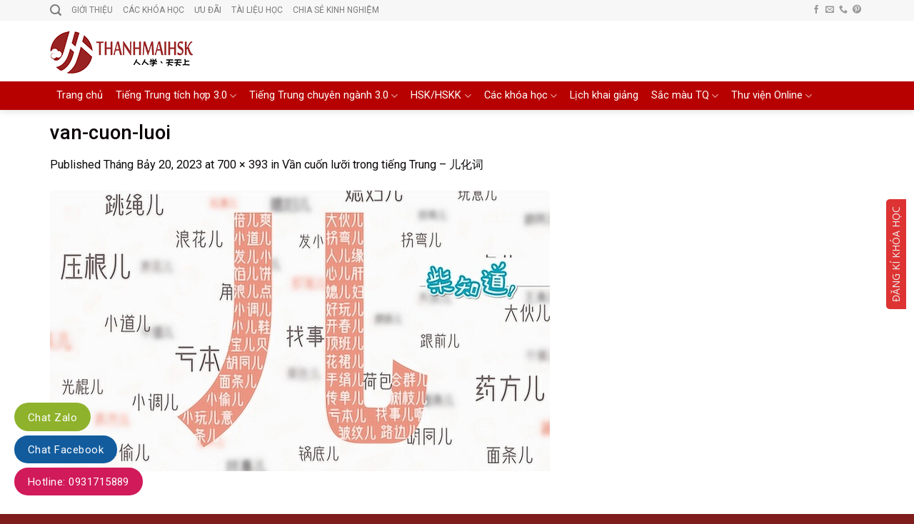

--- FILE ---
content_type: text/html; charset=UTF-8
request_url: https://tuhoctiengtrung.vn/van-cuon-luoi-trong-tieng-trung-%E5%84%BF%E5%8C%96%E8%AF%8D/van-cuon-luoi/
body_size: 18355
content:
<!DOCTYPE html>
<!--[if IE 9 ]> <html lang="vi" class="ie9 loading-site no-js"> <![endif]-->
<!--[if IE 8 ]> <html lang="vi" class="ie8 loading-site no-js"> <![endif]-->
<!--[if (gte IE 9)|!(IE)]><!--><html lang="vi" class="loading-site no-js"> <!--<![endif]-->
<head>
	<meta charset="UTF-8" />
	<link rel="profile" href="http://gmpg.org/xfn/11" />
	<link rel="pingback" href="https://tuhoctiengtrung.vn/xmlrpc.php" />

	<script>(function(html){html.className = html.className.replace(/\bno-js\b/,'js')})(document.documentElement);</script>
<meta name="viewport" content="width=device-width, initial-scale=1, maximum-scale=1" />
	<!-- This site is optimized with the Yoast SEO plugin v14.7 - https://yoast.com/wordpress/plugins/seo/ -->
	<title>van-cuon-luoi - Tự học tiếng Trung Quốc tại nhà với THANHMAIHSK</title>
	<meta name="robots" content="index, follow" />
	<meta name="googlebot" content="index, follow, max-snippet:-1, max-image-preview:large, max-video-preview:-1" />
	<meta name="bingbot" content="index, follow, max-snippet:-1, max-image-preview:large, max-video-preview:-1" />
	<link rel="canonical" href="https://tuhoctiengtrung.vn/wp-content/uploads/2023/07/van-cuon-luoi.jpg" />
	<meta property="og:locale" content="vi_VN" />
	<meta property="og:type" content="article" />
	<meta property="og:title" content="van-cuon-luoi - Tự học tiếng Trung Quốc tại nhà với THANHMAIHSK" />
	<meta property="og:url" content="https://tuhoctiengtrung.vn/wp-content/uploads/2023/07/van-cuon-luoi.jpg" />
	<meta property="og:site_name" content="Tự học tiếng Trung Quốc tại nhà với THANHMAIHSK" />
	<meta property="article:publisher" content="https://www.facebook.com/tiengtrungthanhmaihsk" />
	<meta property="og:image" content="https://tuhoctiengtrung.vn/wp-content/uploads/2023/07/van-cuon-luoi.jpg" />
	<meta property="og:image:width" content="700" />
	<meta property="og:image:height" content="393" />
	<script type="application/ld+json" class="yoast-schema-graph">{"@context":"https://schema.org","@graph":[{"@type":"WebSite","@id":"https://tuhoctiengtrung.vn/#website","url":"https://tuhoctiengtrung.vn/","name":"T\u1ef1 h\u1ecdc ti\u1ebfng Trung Qu\u1ed1c t\u1ea1i nh\u00e0 v\u1edbi THANHMAIHSK","description":"Chia se\u0309 t\u00e2\u0301t t\u00e2\u0323t kinh nghi\u00ea\u0323m ho\u0323c ti\u00ea\u0301ng Trung Qu\u00f4\u0301c t\u01b0\u0300 c\u01a1 ba\u0309n \u0111\u00ea\u0301n n\u00e2ng cao","potentialAction":[{"@type":"SearchAction","target":"https://tuhoctiengtrung.vn/?s={search_term_string}","query-input":"required name=search_term_string"}],"inLanguage":"vi"},{"@type":"WebPage","@id":"https://tuhoctiengtrung.vn/wp-content/uploads/2023/07/van-cuon-luoi.jpg#webpage","url":"https://tuhoctiengtrung.vn/wp-content/uploads/2023/07/van-cuon-luoi.jpg","name":"van-cuon-luoi - T\u1ef1 h\u1ecdc ti\u1ebfng Trung Qu\u1ed1c t\u1ea1i nh\u00e0 v\u1edbi THANHMAIHSK","isPartOf":{"@id":"https://tuhoctiengtrung.vn/#website"},"datePublished":"2023-07-20T03:33:17+00:00","dateModified":"2023-07-20T03:33:17+00:00","breadcrumb":{"@id":"https://tuhoctiengtrung.vn/wp-content/uploads/2023/07/van-cuon-luoi.jpg#breadcrumb"},"inLanguage":"vi","potentialAction":[{"@type":"ReadAction","target":["https://tuhoctiengtrung.vn/wp-content/uploads/2023/07/van-cuon-luoi.jpg"]}]},{"@type":"BreadcrumbList","@id":"https://tuhoctiengtrung.vn/wp-content/uploads/2023/07/van-cuon-luoi.jpg#breadcrumb","itemListElement":[{"@type":"ListItem","position":1,"item":{"@type":"WebPage","@id":"https://tuhoctiengtrung.vn/","url":"https://tuhoctiengtrung.vn/","name":"Trang chu\u0309"}},{"@type":"ListItem","position":2,"item":{"@type":"WebPage","@id":"https://tuhoctiengtrung.vn/van-cuon-luoi-trong-tieng-trung-%e5%84%bf%e5%8c%96%e8%af%8d/","url":"https://tuhoctiengtrung.vn/van-cuon-luoi-trong-tieng-trung-%e5%84%bf%e5%8c%96%e8%af%8d/","name":"V\u1ea7n cu\u1ed1n l\u01b0\u1ee1i trong ti\u1ebfng Trung &#8211; \u513f\u5316\u8bcd"}},{"@type":"ListItem","position":3,"item":{"@type":"WebPage","@id":"https://tuhoctiengtrung.vn/wp-content/uploads/2023/07/van-cuon-luoi.jpg","url":"https://tuhoctiengtrung.vn/wp-content/uploads/2023/07/van-cuon-luoi.jpg","name":"van-cuon-luoi"}}]}]}</script>
	<!-- / Yoast SEO plugin. -->


<link rel='dns-prefetch' href='//fonts.googleapis.com' />
<link rel='dns-prefetch' href='//s.w.org' />
<link rel='preconnect' href='https://fonts.gstatic.com' crossorigin />
<link rel="alternate" type="application/rss+xml" title="Dòng thông tin Tự học tiếng Trung Quốc tại nhà với THANHMAIHSK &raquo;" href="https://tuhoctiengtrung.vn/feed/" />
<link rel="alternate" type="application/rss+xml" title="Dòng phản hồi Tự học tiếng Trung Quốc tại nhà với THANHMAIHSK &raquo;" href="https://tuhoctiengtrung.vn/comments/feed/" />
		<script type="text/javascript">
			window._wpemojiSettings = {"baseUrl":"https:\/\/s.w.org\/images\/core\/emoji\/12.0.0-1\/72x72\/","ext":".png","svgUrl":"https:\/\/s.w.org\/images\/core\/emoji\/12.0.0-1\/svg\/","svgExt":".svg","source":{"concatemoji":"https:\/\/tuhoctiengtrung.vn\/wp-includes\/js\/wp-emoji-release.min.js?ver=5.4.18"}};
			/*! This file is auto-generated */
			!function(e,a,t){var n,r,o,i=a.createElement("canvas"),p=i.getContext&&i.getContext("2d");function s(e,t){var a=String.fromCharCode;p.clearRect(0,0,i.width,i.height),p.fillText(a.apply(this,e),0,0);e=i.toDataURL();return p.clearRect(0,0,i.width,i.height),p.fillText(a.apply(this,t),0,0),e===i.toDataURL()}function c(e){var t=a.createElement("script");t.src=e,t.defer=t.type="text/javascript",a.getElementsByTagName("head")[0].appendChild(t)}for(o=Array("flag","emoji"),t.supports={everything:!0,everythingExceptFlag:!0},r=0;r<o.length;r++)t.supports[o[r]]=function(e){if(!p||!p.fillText)return!1;switch(p.textBaseline="top",p.font="600 32px Arial",e){case"flag":return s([127987,65039,8205,9895,65039],[127987,65039,8203,9895,65039])?!1:!s([55356,56826,55356,56819],[55356,56826,8203,55356,56819])&&!s([55356,57332,56128,56423,56128,56418,56128,56421,56128,56430,56128,56423,56128,56447],[55356,57332,8203,56128,56423,8203,56128,56418,8203,56128,56421,8203,56128,56430,8203,56128,56423,8203,56128,56447]);case"emoji":return!s([55357,56424,55356,57342,8205,55358,56605,8205,55357,56424,55356,57340],[55357,56424,55356,57342,8203,55358,56605,8203,55357,56424,55356,57340])}return!1}(o[r]),t.supports.everything=t.supports.everything&&t.supports[o[r]],"flag"!==o[r]&&(t.supports.everythingExceptFlag=t.supports.everythingExceptFlag&&t.supports[o[r]]);t.supports.everythingExceptFlag=t.supports.everythingExceptFlag&&!t.supports.flag,t.DOMReady=!1,t.readyCallback=function(){t.DOMReady=!0},t.supports.everything||(n=function(){t.readyCallback()},a.addEventListener?(a.addEventListener("DOMContentLoaded",n,!1),e.addEventListener("load",n,!1)):(e.attachEvent("onload",n),a.attachEvent("onreadystatechange",function(){"complete"===a.readyState&&t.readyCallback()})),(n=t.source||{}).concatemoji?c(n.concatemoji):n.wpemoji&&n.twemoji&&(c(n.twemoji),c(n.wpemoji)))}(window,document,window._wpemojiSettings);
		</script>
		<style type="text/css">
img.wp-smiley,
img.emoji {
	display: inline !important;
	border: none !important;
	box-shadow: none !important;
	height: 1em !important;
	width: 1em !important;
	margin: 0 .07em !important;
	vertical-align: -0.1em !important;
	background: none !important;
	padding: 0 !important;
}
</style>
	<link rel='stylesheet' id='wp-block-library-css'  href='https://tuhoctiengtrung.vn/wp-includes/css/dist/block-library/style.min.css?ver=5.4.18' type='text/css' media='all' />
<link rel='stylesheet' id='kk-star-ratings-css'  href='https://tuhoctiengtrung.vn/wp-content/plugins/kk-star-ratings/src/core/public/css/kk-star-ratings.min.css?ver=5.4.10.3' type='text/css' media='all' />
<link rel='stylesheet' id='contact-form-7-css'  href='https://tuhoctiengtrung.vn/wp-content/plugins/contact-form-7/includes/css/styles.css?ver=5.3.2' type='text/css' media='all' />
<link rel='stylesheet' id='font-awesome-four-css'  href='https://tuhoctiengtrung.vn/wp-content/plugins/font-awesome-4-menus/css/font-awesome.min.css?ver=4.7.0' type='text/css' media='all' />
<link rel='stylesheet' id='related-posts-by-taxonomy-css'  href='https://tuhoctiengtrung.vn/wp-content/plugins/related-posts-by-taxonomy/includes/assets/css/styles.css?ver=5.4.18' type='text/css' media='all' />
<link rel='stylesheet' id='redux-extendify-styles-css'  href='https://tuhoctiengtrung.vn/wp-content/plugins/slick-popup/libs/admin/redux-framework/redux-core/assets/css/extendify-utilities.css?ver=4.4.5' type='text/css' media='all' />
<link rel='stylesheet' id='wpProQuiz_front_style-css'  href='https://tuhoctiengtrung.vn/wp-content/plugins/wp-pro-quiz1/css/wpProQuiz_front.min.css?ver=0.37' type='text/css' media='all' />
<link rel='stylesheet' id='flatsome-icons-css'  href='https://tuhoctiengtrung.vn/wp-content/themes/flatsome/assets/css/fl-icons.css?ver=3.12' type='text/css' media='all' />
<link rel='stylesheet' id='splite-animate-css'  href='https://tuhoctiengtrung.vn/wp-content/plugins/slick-popup/libs/css/animate.css?ver=5.4.18' type='text/css' media='all' />
<link rel='stylesheet' id='splite-css-css'  href='https://tuhoctiengtrung.vn/wp-content/plugins/slick-popup/libs/css/styles.css?ver=5.4.18' type='text/css' media='all' />
<link rel='stylesheet' id='flatsome-main-css'  href='https://tuhoctiengtrung.vn/wp-content/themes/flatsome/assets/css/flatsome.css?ver=3.13.1' type='text/css' media='all' />
<link rel='stylesheet' id='flatsome-style-css'  href='https://tuhoctiengtrung.vn/wp-content/themes/tin-tuc/style.css?ver=3.0' type='text/css' media='all' />
<link rel="preload" as="style" href="https://fonts.googleapis.com/css?family=Open%20Sans:400%7CNoto%20Sans&#038;subset=vietnamese&#038;display=swap&#038;ver=1754993110" /><link rel="stylesheet" href="https://fonts.googleapis.com/css?family=Open%20Sans:400%7CNoto%20Sans&#038;subset=vietnamese&#038;display=swap&#038;ver=1754993110" media="print" onload="this.media='all'"><noscript><link rel="stylesheet" href="https://fonts.googleapis.com/css?family=Open%20Sans:400%7CNoto%20Sans&#038;subset=vietnamese&#038;display=swap&#038;ver=1754993110" /></noscript><link rel='stylesheet' id='flatsome-googlefonts-css'  href='//fonts.googleapis.com/css?family=Roboto%3Aregular%2C500%2Cregular%2Cregular%7CDancing+Script%3Aregular%2C400&#038;display=swap&#038;ver=3.9' type='text/css' media='all' />
<script type='text/javascript' src='https://tuhoctiengtrung.vn/wp-includes/js/jquery/jquery.js?ver=1.12.4-wp'></script>
<script type='text/javascript' src='https://tuhoctiengtrung.vn/wp-includes/js/jquery/jquery-migrate.min.js?ver=1.4.1'></script>
<script type='text/javascript' src='https://tuhoctiengtrung.vn/wp-content/plugins/slick-popup/libs/js/jquery.nicescroll.min.js?ver=5.4.18'></script>
<script type='text/javascript' src='https://tuhoctiengtrung.vn/wp-content/plugins/slick-popup/libs/js/custom.js?ver=5.4.18'></script>
<link rel='https://api.w.org/' href='https://tuhoctiengtrung.vn/wp-json/' />
<link rel="EditURI" type="application/rsd+xml" title="RSD" href="https://tuhoctiengtrung.vn/xmlrpc.php?rsd" />
<link rel="wlwmanifest" type="application/wlwmanifest+xml" href="https://tuhoctiengtrung.vn/wp-includes/wlwmanifest.xml" /> 
<meta name="generator" content="WordPress 5.4.18" />
<link rel='shortlink' href='https://tuhoctiengtrung.vn/?p=23488' />
<link rel="alternate" type="application/json+oembed" href="https://tuhoctiengtrung.vn/wp-json/oembed/1.0/embed?url=https%3A%2F%2Ftuhoctiengtrung.vn%2Fvan-cuon-luoi-trong-tieng-trung-%25e5%2584%25bf%25e5%258c%2596%25e8%25af%258d%2Fvan-cuon-luoi%2F%23main" />
<link rel="alternate" type="text/xml+oembed" href="https://tuhoctiengtrung.vn/wp-json/oembed/1.0/embed?url=https%3A%2F%2Ftuhoctiengtrung.vn%2Fvan-cuon-luoi-trong-tieng-trung-%25e5%2584%25bf%25e5%258c%2596%25e8%25af%258d%2Fvan-cuon-luoi%2F%23main&#038;format=xml" />
<meta name="generator" content="Redux 4.4.5" /><style>.bg{opacity: 0; transition: opacity 1s; -webkit-transition: opacity 1s;} .bg-loaded{opacity: 1;}</style><!--[if IE]><link rel="stylesheet" type="text/css" href="https://tuhoctiengtrung.vn/wp-content/themes/flatsome/assets/css/ie-fallback.css"><script src="//cdnjs.cloudflare.com/ajax/libs/html5shiv/3.6.1/html5shiv.js"></script><script>var head = document.getElementsByTagName('head')[0],style = document.createElement('style');style.type = 'text/css';style.styleSheet.cssText = ':before,:after{content:none !important';head.appendChild(style);setTimeout(function(){head.removeChild(style);}, 0);</script><script src="https://tuhoctiengtrung.vn/wp-content/themes/flatsome/assets/libs/ie-flexibility.js"></script><![endif]--><!-- Google tag (gtag.js) U2U -->
<script async src="https://www.googletagmanager.com/gtag/js?id=G-VFTQ2QDS4J"></script>
<script>
  window.dataLayer = window.dataLayer || [];
  function gtag(){dataLayer.push(arguments);}
  gtag('js', new Date());
  gtag('config', 'G-B5SPQCVQK9');
  gtag('config', 'G-VFTQ2QDS4J');
</script>
<!-- Google tag (gtag.js) - mail digital -->
<script async src="https://www.googletagmanager.com/gtag/js?id=G-7TYE9WWHYZ"></script>
<script>
  window.dataLayer = window.dataLayer || [];
  function gtag(){dataLayer.push(arguments);}
  gtag('js', new Date());

  gtag('config', 'G-7TYE9WWHYZ');
</script><link rel="icon" href="https://tuhoctiengtrung.vn/wp-content/uploads/2014/10/cropped-logo_tu_hoc_tieng_trung-32x32.png" sizes="32x32" />
<link rel="icon" href="https://tuhoctiengtrung.vn/wp-content/uploads/2014/10/cropped-logo_tu_hoc_tieng_trung-192x192.png" sizes="192x192" />
<link rel="apple-touch-icon" href="https://tuhoctiengtrung.vn/wp-content/uploads/2014/10/cropped-logo_tu_hoc_tieng_trung-180x180.png" />
<meta name="msapplication-TileImage" content="https://tuhoctiengtrung.vn/wp-content/uploads/2014/10/cropped-logo_tu_hoc_tieng_trung-270x270.png" />
<style id="custom-css" type="text/css">:root {--primary-color: #dd3333;}.full-width .ubermenu-nav, .container, .row{max-width: 1170px}.row.row-collapse{max-width: 1140px}.row.row-small{max-width: 1162.5px}.row.row-large{max-width: 1200px}.header-main{height: 85px}#logo img{max-height: 85px}#logo{width:208px;}#logo a{max-width:300pxpx;}.header-bottom{min-height: 39px}.header-top{min-height: 20px}.transparent .header-main{height: 90px}.transparent #logo img{max-height: 90px}.has-transparent + .page-title:first-of-type,.has-transparent + #main > .page-title,.has-transparent + #main > div > .page-title,.has-transparent + #main .page-header-wrapper:first-of-type .page-title{padding-top: 170px;}.header.show-on-scroll,.stuck .header-main{height:50px!important}.stuck #logo img{max-height: 50px!important}.header-bg-color, .header-wrapper {background-color: #FFFFFF}.header-bottom {background-color: #b70000}.header-main .nav > li > a{line-height: 16px }.stuck .header-main .nav > li > a{line-height: 50px }.header-bottom-nav > li > a{line-height: 16px }@media (max-width: 549px) {.header-main{height: 70px}#logo img{max-height: 70px}}.main-menu-overlay{background-color: #0A0002}.nav-dropdown{font-size:100%}.header-top{background-color:#F8F7F7!important;}/* Color */.accordion-title.active, .has-icon-bg .icon .icon-inner,.logo a, .primary.is-underline, .primary.is-link, .badge-outline .badge-inner, .nav-outline > li.active> a,.nav-outline >li.active > a, .cart-icon strong,[data-color='primary'], .is-outline.primary{color: #dd3333;}/* Color !important */[data-text-color="primary"]{color: #dd3333!important;}/* Background Color */[data-text-bg="primary"]{background-color: #dd3333;}/* Background */.scroll-to-bullets a,.featured-title, .label-new.menu-item > a:after, .nav-pagination > li > .current,.nav-pagination > li > span:hover,.nav-pagination > li > a:hover,.has-hover:hover .badge-outline .badge-inner,button[type="submit"], .button.wc-forward:not(.checkout):not(.checkout-button), .button.submit-button, .button.primary:not(.is-outline),.featured-table .title,.is-outline:hover, .has-icon:hover .icon-label,.nav-dropdown-bold .nav-column li > a:hover, .nav-dropdown.nav-dropdown-bold > li > a:hover, .nav-dropdown-bold.dark .nav-column li > a:hover, .nav-dropdown.nav-dropdown-bold.dark > li > a:hover, .is-outline:hover, .tagcloud a:hover,.grid-tools a, input[type='submit']:not(.is-form), .box-badge:hover .box-text, input.button.alt,.nav-box > li > a:hover,.nav-box > li.active > a,.nav-pills > li.active > a ,.current-dropdown .cart-icon strong, .cart-icon:hover strong, .nav-line-bottom > li > a:before, .nav-line-grow > li > a:before, .nav-line > li > a:before,.banner, .header-top, .slider-nav-circle .flickity-prev-next-button:hover svg, .slider-nav-circle .flickity-prev-next-button:hover .arrow, .primary.is-outline:hover, .button.primary:not(.is-outline), input[type='submit'].primary, input[type='submit'].primary, input[type='reset'].button, input[type='button'].primary, .badge-inner{background-color: #dd3333;}/* Border */.nav-vertical.nav-tabs > li.active > a,.scroll-to-bullets a.active,.nav-pagination > li > .current,.nav-pagination > li > span:hover,.nav-pagination > li > a:hover,.has-hover:hover .badge-outline .badge-inner,.accordion-title.active,.featured-table,.is-outline:hover, .tagcloud a:hover,blockquote, .has-border, .cart-icon strong:after,.cart-icon strong,.blockUI:before, .processing:before,.loading-spin, .slider-nav-circle .flickity-prev-next-button:hover svg, .slider-nav-circle .flickity-prev-next-button:hover .arrow, .primary.is-outline:hover{border-color: #dd3333}.nav-tabs > li.active > a{border-top-color: #dd3333}.widget_shopping_cart_content .blockUI.blockOverlay:before { border-left-color: #dd3333 }.woocommerce-checkout-review-order .blockUI.blockOverlay:before { border-left-color: #dd3333 }/* Fill */.slider .flickity-prev-next-button:hover svg,.slider .flickity-prev-next-button:hover .arrow{fill: #dd3333;}/* Background Color */[data-icon-label]:after, .secondary.is-underline:hover,.secondary.is-outline:hover,.icon-label,.button.secondary:not(.is-outline),.button.alt:not(.is-outline), .badge-inner.on-sale, .button.checkout, .single_add_to_cart_button, .current .breadcrumb-step{ background-color:#dd3333; }[data-text-bg="secondary"]{background-color: #dd3333;}/* Color */.secondary.is-underline,.secondary.is-link, .secondary.is-outline,.stars a.active, .star-rating:before, .woocommerce-page .star-rating:before,.star-rating span:before, .color-secondary{color: #dd3333}/* Color !important */[data-text-color="secondary"]{color: #dd3333!important;}/* Border */.secondary.is-outline:hover{border-color:#dd3333}.success.is-underline:hover,.success.is-outline:hover,.success{background-color: #579B14}.success-color, .success.is-link, .success.is-outline{color: #579B14;}.success-border{border-color: #579B14!important;}/* Color !important */[data-text-color="success"]{color: #579B14!important;}/* Background Color */[data-text-bg="success"]{background-color: #579B14;}body{font-size: 101%;}body{font-family:"Roboto", sans-serif}body{font-weight: 0}body{color: #0A0A0A}.nav > li > a {font-family:"Roboto", sans-serif;}.mobile-sidebar-levels-2 .nav > li > ul > li > a {font-family:"Roboto", sans-serif;}.nav > li > a {font-weight: 0;}.mobile-sidebar-levels-2 .nav > li > ul > li > a {font-weight: 0;}h1,h2,h3,h4,h5,h6,.heading-font, .off-canvas-center .nav-sidebar.nav-vertical > li > a{font-family: "Roboto", sans-serif;}h1,h2,h3,h4,h5,h6,.heading-font,.banner h1,.banner h2{font-weight: 500;}h1,h2,h3,h4,h5,h6,.heading-font{color: #0A0103;}.alt-font{font-family: "Dancing Script", sans-serif;}.alt-font{font-weight: 400!important;}.header:not(.transparent) .header-bottom-nav.nav > li > a{color: #FFFFFF;}.header:not(.transparent) .header-bottom-nav.nav > li > a:hover,.header:not(.transparent) .header-bottom-nav.nav > li.active > a,.header:not(.transparent) .header-bottom-nav.nav > li.current > a,.header:not(.transparent) .header-bottom-nav.nav > li > a.active,.header:not(.transparent) .header-bottom-nav.nav > li > a.current{color: #ffffff;}.header-bottom-nav.nav-line-bottom > li > a:before,.header-bottom-nav.nav-line-grow > li > a:before,.header-bottom-nav.nav-line > li > a:before,.header-bottom-nav.nav-box > li > a:hover,.header-bottom-nav.nav-box > li.active > a,.header-bottom-nav.nav-pills > li > a:hover,.header-bottom-nav.nav-pills > li.active > a{color:#FFF!important;background-color: #ffffff;}a{color: #0A0606;}a:hover{color: #0A0103;}.tagcloud a:hover{border-color: #0A0103;background-color: #0A0103;}.widget a{color: #0A0A0A;}.widget a:hover{color: #dd3333;}.widget .tagcloud a:hover{border-color: #dd3333; background-color: #dd3333;}.is-divider{background-color: #F2F2F2;}.absolute-footer, html{background-color: #7f1c1c}/* Custom CSS */.nav-dropdown-default {padding: 0;border: none !important;}.nav-dropdown>li>a, .nav-column>li>a {display: block;text-transform: none;font-size: 15px;padding: 7px 0;}span.widget-title {font-size: 1em;font-weight: 600;background: #0092ff;width: 100%;display: block;padding: 9px 10px;color: white;font-weight: normal;letter-spacing: 0;}.recent-blog-posts a {font-size: 15px;}.rpbt_shortcode ul{margin-bottom:0}.rpbt_shortcode{background: #f2f9ff;padding: 10px;border-radius: 5px;margin-bottom: 10px;font-size: 15px;}.blog-single .large-3{padding-left:0}.recent-blog-posts .post_comments{display:none}.textwidget .wpcf7{padding: 10px;border: 1px solid #0092ff;font-size: 15px;}.nav-dropdown>li>a:hover{color:#0092ff}.blog-archive .large-3{padding-left:0}div#comments {display: none;}.widget_nav_menu .widget-container li:before {padding-left: 20px;font-family:FontAwesome;margin-right: 0.53em;display: inline-block;opacity: .25;content: "f15c";}/* Custom CSS Mobile */@media (max-width: 549px){.blog-single .large-3, .blog-archive .large-3{padding-left:0}}.label-new.menu-item > a:after{content:"New";}.label-hot.menu-item > a:after{content:"Hot";}.label-sale.menu-item > a:after{content:"Sale";}.label-popular.menu-item > a:after{content:"Popular";}</style>		<style type="text/css" id="wp-custom-css">
			/*
Bạn có thể thêm CSS ở đây.

Nhấp chuột vào biểu tượng trợ giúp phía trên để tìm hiểu thêm.
*/
#top-bar ul li a{font-family: "roboto",sans-serif;
    font-weight:normal;
    font-size: 12px;
    text-transform: uppercase;}
#wide-nav .nav>li{ height: 40px; line-height: 20px}
.nav-spacing-medium>li{margin:0}
#wide-nav .nav>li:hover{background: #e38800; height: 40px}
.header-bottom-nav > li > a{line-height: 20px}
.nav>li.active{ height: 40px}
.nav>li>a>i.icon-menu{    font-size: 17px;}
#wide-nav .nav>li a {
padding-left:9px; padding-right: 9px;
}


.big-block .box-text h5{color: black;font-weight:500; letter-spacing: 0 }
.ad1{margin:0}
.big-block .box-text p{padding-top: 10px; font-size: 13px}

.big-block .box box-overlay dark box-text-bottom box-blog-post has-hover .box-overlay .box-text{position: relative;    padding-left:0em;
    padding-right: 0em;}
.box-blog-post .is-divider{display:none}
.big-block .text-left{padding: 7px 0px 7px;
    border-top: 1px dotted #eaeaea;}
.big-block .small-columns-1>.col{    padding-top: 0;
    padding-bottom: 0;}
.row-small>.col{padding: 0 10px 10px;}
.section-2 .box-text p{font-size: 13px; padding-top: 10px}
.section-2 .box-text h5{font-size: 20px; font-weight: 500}
.section-2 .tag-label{text-transform: none; padding: 6px 10px; letter-spacing: 0; font-weight: normal; padding-top:0}
.section-2 .col{    padding-top: 0;
    padding-left: 12px;
    padding-right: 10px;
    padding-bottom: 10px;}
.slide-post .box-text h5{font-size:17px}
.section-2 .box-vertical .box-text{padding-right:0}
.Catelogies .col{   padding-top: 0;
    padding-left: 11px;
    padding-right: 10px;
    padding-bottom: 10px;}
.Catelogies .box-tex h5{font-size:14px}
.Catelogies .box-vertical .box-text{padding-left: 10px;
    padding-right: 0;}
.Catelogies .box-text{padding-top: 7px; padding-bottom: 7px}
.title-cat h2{ background: #0092ff;
    border-top-right-radius: 5px;
    border-top-left-radius: 5px;
    padding-left: 10px;
    padding-top: 8px;
    padding-bottom: 8px;
    color: white;
    font-size: 17px;
    border-bottom: 1px solid #007fde;
    border-left: 10px solid #007fde;
    font-weight: normal;margin:0}
.Catelogies .box-image{margin-bottom: 8px}
.slide-post .col{padding-top: 0;
    padding-left: 10px;
    padding-right: 10px;
    padding-bottom: 10px;}
.slide-post .box-text{    padding-bottom: 6px;}
.y-kien-ban-doc    {border-radius: 3px;background: white; width: 100%;
    border: 1px solid #c5c5c5;
    padding: 10px;}
.y-kien-ban-doc p{margin-bottom:0}
.article-inner .relative{display:none}
.article-inner .is-divider{display: none}
.article-inner  h1{font-size: 28px}
.article-inner .entry-header-text{padding-bottom: 0px}
.article-inner footer.entry-meta{display:none}
.article-inner .large-3{padding-left: 10px; padding-right: 10px}
.button span{font-weight: normal}
.off-canvas:not(.off-canvas-center) .nav-vertical li>a{color: white;
    font-weight: normal;
    padding-left: 20px;}
.nav-sidebar.nav-vertical>li+li{border-top: 1px solid #0089ff;}
.off-canvas .sidebar-menu{    background: #0092FF;
    padding: 20px 0;}
.off-canvas .nav-vertical>li>a{padding-top: 10px;
    padding-bottom: 10px;}
.off-canvas-right.mfp-ready .mfp-content{background: #0092FF;color:white}
.article-inner .is-xsmall{display:none}
.article-inner .posted-on{display:none}
.article-inner .byline{display:none}
.article-inner .entry-content{padding-top:5px;padding-bottom:0}
.article-inner .navigation-post{display:none}
.footer-wrapper{border-top: 1px solid #e6e6e6;}
widget-title {background: #0092ff;width:100%; letter-spacing: 0;
    border-top-right-radius: 5px;
    border-top-left-radius: 5px;
    padding-left: 10px;
    padding-top: 12px;
    padding-bottom: 8px;
    color: white;
    font-size: 17px;
    border-bottom: 1px solid #007fde;
    border-left: 10px solid #007fde;
    font-weight: normal;
    margin: 0;
}
.widget .is-divider{display:none}
#content .large-3{padding-top: 0;
  
    padding-bottom: 30px;}
.gallery-caption {
    text-align: left;
    display: block;
    font-size: 14px;
    margin-top: 10px;
}

.gallery-item{    padding: 0 15px 10px;}
.article-inner  h2{font-size:19px}
#breabcrumb li{list-style: none;float: left;color:gray; font-size: 14px;    padding-right: 4px; }
#breabcrumb{    width: 100%;
    border-bottom: 1px dotted #ececec;
    display: inline-block;}
#breabcrumb li a{color:#0092FF}
 .col-divided+.col{padding-left:0}
.col-divided{    padding-right: 20px;
    padding-left: 23px;
    border-right: 0px solid #ececec;}
.bai-viet-tag a{    background: #fffafa;
    padding-top: 2px;
    padding-bottom: 2px;
    padding-left: 10px;
    padding-right: 10px;
    border-radius: 3px;
    font-size: 15px;
    border: 1px solid #dedede;}.bai-viet-tag a:hover{    background: #0092ff;    color: white;border:1px solid white; border-radius: 3px}
.bai-viet-tag {color:#0092ff;    margin-top: 20px;}

.meta-date-capnhat:before {
    margin-right: 3px;
    font-weight: 600 !important;
    font-size: 19px !important;
}
.tag-meta-post{font-size: 14px;
    color: gray; margin-bottom: 15px; display: inline-block}
.tag-meta-post a{font-size: 14px;
    color:gray;}
.tag-meta-post a:hover{color:#0092ff}
.tag-meta-post .luot-xem{padding-left: 3px;padding-right: 10px;
}
.tag-meta-post .meta-date-capnhat{padding-left:4px;    padding-right: 6px;}
.danh-muc ul{    margin-bottom: 0;
    display: inline-block;margin-left: 10px;}
.danh-muc ul li{ padding-right:5px;   margin-bottom: 0;
    display: inline-block;}
.social-share{display:inline-block; margin-right: 10px}
.list-news{    width: 100%;
    display: inline-block;margin-bottom: 0;}
.list-news h3{font-size:18px; margin-top: 15px}
.list-news li{width: 23.5%;
    float: left;
    margin-right: 11px;margin-bottom: 0;
    font-size: 12px;list-style: none}
.item-list{margin-top:10px}
.new-img{width: 100%; height: 110px}
.new-img img{height:100%}
.relative-post-title{    font-size: 15px;
    margin-top: 10px;
    font-weight: 500;
    color: #000000;
    margin-bottom: 15px;}


.current-menu-item > a{
background-color:#0086ea;
}

@media only screen and (min-width: 320px) and (max-width: 768px) {
.bai-viet-tag {
    display: inline-block;
    width: 100%;
}
.list-news li {
    display: inline-block;
    width: 100%;
    float: left;
}
.nav>li>a>i.icon-menu{
    background-color: #0092FF;
    padding: 5px;
    color: #fff;
}
}
.page-wrapper{padding-top:15px}
.article-inner a{color:#0092ff}
.article-inner b, strong{font-weight:500}
.relative-post-title a{color: black;}
.relative-post-title a:hover{color:#0092ff}
.blog-archive .large-9 .badge.post-date{display:none}

.current-menu-item > a {
    background-color: #fec807;
}
.title-cat h2 {
    background: #b70000;
    border-top-right-radius: 5px;
    border-top-left-radius: 5px;
    padding-left: 10px;
    padding-top: 8px;
    padding-bottom: 8px;
    color: white;
    border-bottom: 1px solid #fec807;
    border-bottom: 1px solid #fec807;
    border-left: 10px solid #fec807;
    font-weight: normal;
    margin: 0;
}
span.widget-title {
    font-size: 1em;
    font-weight: 600;
    background: #992323;
    width: 100%;
    display: block;
    padding: 9px 10px;
    color: white;
    font-weight: normal;
    letter-spacing: 0;
}
.textwidget .wpcf7 {
    padding: 10px;
    border: 1px solid #b70000;
    font-size: 15px;
}
.form-content .heading center {
    background: #992323;
    color: #fff;
    line-height: 40px;
}
.row.form-content input, .row.form-content select {
    padding: 5px;
    margin: 10px 0;
    width: 100%;
	
}
.form-content .col-md-12 * {
    width: 100%;
	padding-right:19px;
}
.form-content .col-md-12 input.wpcf7-form-control.wpcf7-submit {
    line-height: 30px;
	background:#992323;
	
}
.form-content .heading center {
    background: #992323;
    color: #fff;
    line-height: 40px;
	
}
.col-md-12.heading {
    text-align: center;
    padding-right:19px;
}
blockquote {
    background-color: #f7dad4;
    color: #2f2f2f;
    font-family: sans-serif;
    padding: 5px 10px;
    border: 1px dashed #fde8e2;
    border-radius: 10px;
	font-style:normal;
}
footer.entry-meta {
    display: none;
}
.white {
    background-color: #e3250e !important;
	color: #f4eaea !important; }		</style>
		<style id="splite_opts-dynamic-css" title="dynamic-css" class="redux-options-output">{color:#dd3333;}{color:#dd3333;}{background-color:#EFEFEF;background-repeat:no-repeat;background-position:center center;background-size:cover;}{background-color:#dd3333;}</style>	
	<!-- Global site tag (gtag.js) - Google Ads: 977695595 -->
<script async src="https://www.googletagmanager.com/gtag/js?id=AW-977695595"></script>
<script>
  window.dataLayer = window.dataLayer || [];
  function gtag(){dataLayer.push(arguments);}
  gtag('js', new Date());

  gtag('config', 'AW-977695595');
</script>
<!-- Google tag (gtag.js) -->
<script async src="https://www.googletagmanager.com/gtag/js?id=G-1X4QPN1SY4"></script>
<script>
  window.dataLayer = window.dataLayer || [];
  function gtag(){dataLayer.push(arguments);}
  gtag('js', new Date());

  gtag('config', 'G-1X4QPN1SY4');
</script>
<!-- Facebook Pixel Code -->
<script>
!function(f,b,e,v,n,t,s)
{if(f.fbq)return;n=f.fbq=function(){n.callMethod?
n.callMethod.apply(n,arguments):n.queue.push(arguments)};
if(!f._fbq)f._fbq=n;n.push=n;n.loaded=!0;n.version='2.0';
n.queue=[];t=b.createElement(e);t.async=!0;
t.src=v;s=b.getElementsByTagName(e)[0];
s.parentNode.insertBefore(t,s)}(window, document,'script',
'https://connect.facebook.net/en_US/fbevents.js');
fbq('init', '693220351172910');
fbq('track', 'PageView');
</script>
<noscript><img height="1" width="1" style="display:none"
src="https://www.facebook.com/tr?id=693220351172910&ev=PageView&noscript=1"
/></noscript>
<!-- End Facebook Pixel Code -->

<!-- Start Facebook retargeting -->
<script>(function() {
  var _fbq = window._fbq || (window._fbq = []);
  if (!_fbq.loaded) {
    var fbds = document.createElement('script');
    fbds.async = true;
    fbds.src = '//connect.facebook.net/en_US/fbds.js';
    var s = document.getElementsByTagName('script')[0];
    s.parentNode.insertBefore(fbds, s);
    _fbq.loaded = true;
  }
  _fbq.push(['addPixelId', '464111830393224']);
})();
window._fbq = window._fbq || [];
window._fbq.push(['track', 'PixelInitialized', {}]);
</script>
<noscript><img height="1" width="1" alt="" style="display:none" src="https://www.facebook.com/tr?id=464111830393224&amp;ev=PixelInitialized" /></noscript>
<!-- End Facebook retargeting -->
<!-- Facebook Pixel Code -->
<script>
  !function(f,b,e,v,n,t,s)
  {if(f.fbq)return;n=f.fbq=function(){n.callMethod?
  n.callMethod.apply(n,arguments):n.queue.push(arguments)};
  if(!f._fbq)f._fbq=n;n.push=n;n.loaded=!0;n.version='2.0';
  n.queue=[];t=b.createElement(e);t.async=!0;
  t.src=v;s=b.getElementsByTagName(e)[0];
  s.parentNode.insertBefore(t,s)}(window, document,'script',
  'https://connect.facebook.net/en_US/fbevents.js');
  fbq('init', '464111830393224');
  fbq('track', 'PageView');
</script>
<noscript><img height="1" width="1" style="display:none"
  src="https://www.facebook.com/tr?id=464111830393224&ev=PageView&noscript=1"
/></noscript>
<!-- End Facebook Pixel Code -->
<!-- Facebook Pixel Code -->
<script>
  !function(f,b,e,v,n,t,s)
  {if(f.fbq)return;n=f.fbq=function(){n.callMethod?
  n.callMethod.apply(n,arguments):n.queue.push(arguments)};
  if(!f._fbq)f._fbq=n;n.push=n;n.loaded=!0;n.version='2.0';
  n.queue=[];t=b.createElement(e);t.async=!0;
  t.src=v;s=b.getElementsByTagName(e)[0];
  s.parentNode.insertBefore(t,s)}(window, document,'script',
  'https://connect.facebook.net/en_US/fbevents.js');
  fbq('init', '370173640399993');
  fbq('track', 'PageView');
</script>
<noscript><img height="1" width="1" style="display:none"
  src="https://www.facebook.com/tr?id=370173640399993&ev=PageView&noscript=1"
/></noscript>
<!-- End Facebook Pixel Code -->
<meta name="google-site-verification" content="nxPhpV_KK2jvz65tGVaM_W0FLITLnuVyNSwi0iMVgc0" />
<!-- Facebook Pixel Code -->
<script>
  !function(f,b,e,v,n,t,s)
  {if(f.fbq)return;n=f.fbq=function(){n.callMethod?
  n.callMethod.apply(n,arguments):n.queue.push(arguments)};
  if(!f._fbq)f._fbq=n;n.push=n;n.loaded=!0;n.version='2.0';
  n.queue=[];t=b.createElement(e);t.async=!0;
  t.src=v;s=b.getElementsByTagName(e)[0];
  s.parentNode.insertBefore(t,s)}(window, document,'script',
  'https://connect.facebook.net/en_US/fbevents.js');
  fbq('init', '1250436575159684');
  fbq('track', 'PageView');
</script>
<noscript><img height="1" width="1" style="display:none"
  src="https://www.facebook.com/tr?id=1250436575159684&ev=PageView&noscript=1"
/></noscript>
<!-- End Facebook Pixel Code -->
<!-- Facebook Pixel Code -->
<script>
  !function(f,b,e,v,n,t,s)
  {if(f.fbq)return;n=f.fbq=function(){n.callMethod?
  n.callMethod.apply(n,arguments):n.queue.push(arguments)};
  if(!f._fbq)f._fbq=n;n.push=n;n.loaded=!0;n.version='2.0';
  n.queue=[];t=b.createElement(e);t.async=!0;
  t.src=v;s=b.getElementsByTagName(e)[0];
  s.parentNode.insertBefore(t,s)}(window, document,'script',
  'https://connect.facebook.net/en_US/fbevents.js');
  fbq('init', '232023697664997');
  fbq('track', 'PageView');
</script>
<noscript><img height="1" width="1" style="display:none"
  src="https://www.facebook.com/tr?id=232023697664997&ev=PageView&noscript=1"
/></noscript>
<!-- End Facebook Pixel Code -->

	
<!-- Facebook Pixel Code -->
<script>
!function(f,b,e,v,n,t,s)
{if(f.fbq)return;n=f.fbq=function(){n.callMethod?
n.callMethod.apply(n,arguments):n.queue.push(arguments)};
if(!f._fbq)f._fbq=n;n.push=n;n.loaded=!0;n.version='2.0';
n.queue=[];t=b.createElement(e);t.async=!0;
t.src=v;s=b.getElementsByTagName(e)[0];
s.parentNode.insertBefore(t,s)}(window, document,'script',
'https://connect.facebook.net/en_US/fbevents.js');
fbq('init', '493045952069076');
fbq('track', 'PageView');
</script>
<noscript><img height="1" width="1" style="display:none"
src="https://www.facebook.com/tr?id=493045952069076&ev=PageView&noscript=1"
/></noscript>
<!-- End Facebook Pixel Code -->
<!-- Facebook Pixel Code -->
<script>
!function(f,b,e,v,n,t,s)
{if(f.fbq)return;n=f.fbq=function(){n.callMethod?
n.callMethod.apply(n,arguments):n.queue.push(arguments)};
if(!f._fbq)f._fbq=n;n.push=n;n.loaded=!0;n.version='2.0';
n.queue=[];t=b.createElement(e);t.async=!0;
t.src=v;s=b.getElementsByTagName(e)[0];
s.parentNode.insertBefore(t,s)}(window, document,'script',
'https://connect.facebook.net/en_US/fbevents.js');
fbq('init', '364588061376256');
fbq('track', 'PageView');
</script>
<noscript><img height="1" width="1" style="display:none"
src="https://www.facebook.com/tr?id=364588061376256&ev=PageView&noscript=1"
/></noscript>
<!-- End Facebook Pixel Code -->
<!-- Facebook Pixel Code -->
<script>
!function(f,b,e,v,n,t,s)
{if(f.fbq)return;n=f.fbq=function(){n.callMethod?
n.callMethod.apply(n,arguments):n.queue.push(arguments)};
if(!f._fbq)f._fbq=n;n.push=n;n.loaded=!0;n.version='2.0';
n.queue=[];t=b.createElement(e);t.async=!0;
t.src=v;s=b.getElementsByTagName(e)[0];
s.parentNode.insertBefore(t,s)}(window, document,'script',
'https://connect.facebook.net/en_US/fbevents.js');
fbq('init', '334792133923379');
fbq('track', 'PageView');
</script>
<noscript><img height="1" width="1" style="display:none"
src="https://www.facebook.com/tr?id=334792133923379&ev=PageView&noscript=1"
/></noscript>
<!-- End Facebook Pixel Code -->
<!-- Facebook Pixel Code -->
<script>
!function(f,b,e,v,n,t,s)
{if(f.fbq)return;n=f.fbq=function(){n.callMethod?
n.callMethod.apply(n,arguments):n.queue.push(arguments)};
if(!f._fbq)f._fbq=n;n.push=n;n.loaded=!0;n.version='2.0';
n.queue=[];t=b.createElement(e);t.async=!0;
t.src=v;s=b.getElementsByTagName(e)[0];
s.parentNode.insertBefore(t,s)}(window, document,'script',
'https://connect.facebook.net/en_US/fbevents.js');
fbq('init', '137773801538629');
fbq('track', 'PageView');
</script>
<noscript><img height="1" width="1" style="display:none"
src="https://www.facebook.com/tr?id=137773801538629&ev=PageView&noscript=1"
/></noscript>
<!-- End Facebook Pixel Code -->	

	
	
	
</head>

<body class="attachment attachment-template-default single single-attachment postid-23488 attachmentid-23488 attachment-jpeg header-shadow lightbox nav-dropdown-has-arrow nav-dropdown-has-shadow nav-dropdown-has-border">


<a class="skip-link screen-reader-text" href="#main">Skip to content</a>

<div id="wrapper">

	
	<header id="header" class="header has-sticky sticky-jump">
		<div class="header-wrapper">
			<div id="top-bar" class="header-top hide-for-sticky">
    <div class="flex-row container">
      <div class="flex-col hide-for-medium flex-left">
          <ul class="nav nav-left medium-nav-center nav-small  nav-">
              <li class="header-search header-search-lightbox has-icon">
			<a href="#search-lightbox" aria-label="Search" data-open="#search-lightbox" data-focus="input.search-field"
		class="is-small">
		<i class="icon-search" style="font-size:16px;"></i></a>
			
	<div id="search-lightbox" class="mfp-hide dark text-center">
		<div class="searchform-wrapper ux-search-box relative form-flat is-large"><form method="get" class="searchform" action="https://tuhoctiengtrung.vn/" role="search">
		<div class="flex-row relative">
			<div class="flex-col flex-grow">
	   	   <input type="search" class="search-field mb-0" name="s" value="" id="s" placeholder="Bạn cần tìm gì?" />
			</div>
			<div class="flex-col">
				<button type="submit" class="ux-search-submit submit-button secondary button icon mb-0" aria-label="Submit">
					<i class="icon-search" ></i>				</button>
			</div>
		</div>
    <div class="live-search-results text-left z-top"></div>
</form>
</div>	</div>
</li>
<li id="menu-item-15145" class="menu-item menu-item-type-post_type menu-item-object-page menu-item-15145 menu-item-design-default"><a href="https://tuhoctiengtrung.vn/gioi-thieu/" class="nav-top-link">Giới thiệu</a></li>
<li id="menu-item-14659" class="menu-item menu-item-type-taxonomy menu-item-object-category menu-item-14659 menu-item-design-default"><a href="https://tuhoctiengtrung.vn/cac-khoa-hoc/" class="nav-top-link">Các Khóa Học</a></li>
<li id="menu-item-12719" class="menu-item menu-item-type-post_type menu-item-object-page menu-item-12719 menu-item-design-default"><a href="https://tuhoctiengtrung.vn/dang-ki-nhan-tu-van-va-tai-lieu-tieng-trung-mien-phi/" class="nav-top-link">Ưu Đãi</a></li>
<li id="menu-item-14439" class="menu-item menu-item-type-taxonomy menu-item-object-category menu-item-14439 menu-item-design-default"><a href="https://tuhoctiengtrung.vn/tai-lieu-hoc-tieng-trung/" class="nav-top-link">Tài liệu học</a></li>
<li id="menu-item-12667" class="menu-item menu-item-type-taxonomy menu-item-object-category menu-item-12667 menu-item-design-default"><a href="https://tuhoctiengtrung.vn/chia-se-kinh-nghiem/" class="nav-top-link">Chia sẻ kinh nghiệm</a></li>
          </ul>
      </div>

      <div class="flex-col hide-for-medium flex-center">
          <ul class="nav nav-center nav-small  nav-">
                        </ul>
      </div>

      <div class="flex-col hide-for-medium flex-right">
         <ul class="nav top-bar-nav nav-right nav-small  nav-">
              <li class="html header-social-icons ml-0">
	<div class="social-icons follow-icons" ><a href="https://www.facebook.com/tiengtrungthanhmaihsk" target="_blank" data-label="Facebook"  rel="noopener noreferrer nofollow" class="icon plain facebook tooltip" title="Follow on Facebook"><i class="icon-facebook" ></i></a><a href="mailto:TiengtrungThanhmaihsk@gmail.com" data-label="E-mail"  rel="nofollow" class="icon plain  email tooltip" title="Send us an email"><i class="icon-envelop" ></i></a><a href="tel:1900.633.018" target="_blank"  data-label="Phone"  rel="noopener noreferrer nofollow" class="icon plain  phone tooltip" title="Call us"><i class="icon-phone" ></i></a><a href="https://www.pinterest.com/thanhmaihsk" target="_blank" rel="noopener noreferrer nofollow"  data-label="Pinterest"  class="icon plain  pinterest tooltip" title="Follow on Pinterest"><i class="icon-pinterest" ></i></a></div></li>          </ul>
      </div>

            <div class="flex-col show-for-medium flex-grow">
          <ul class="nav nav-center nav-small mobile-nav  nav-">
                        </ul>
      </div>
      
    </div>
</div>
<div id="masthead" class="header-main hide-for-sticky nav-dark">
      <div class="header-inner flex-row container logo-left medium-logo-center" role="navigation">

          <!-- Logo -->
          <div id="logo" class="flex-col logo">
            <!-- Header logo -->
<a href="https://tuhoctiengtrung.vn/" title="Tự học tiếng Trung Quốc tại nhà với THANHMAIHSK - Chia sẻ tất tật kinh nghiệm học tiếng Trung Quốc từ cơ bản đến nâng cao" rel="home">
    <img width="208" height="85" src="https://tuhoctiengtrung.vn/wp-content/uploads/2020/12/Logo-thanhmaihsk.png" class="header_logo header-logo" alt="Tự học tiếng Trung Quốc tại nhà với THANHMAIHSK"/><img  width="208" height="85" src="https://tuhoctiengtrung.vn/wp-content/uploads/2020/12/Logo-thanhmaihsk.png" class="header-logo-dark" alt="Tự học tiếng Trung Quốc tại nhà với THANHMAIHSK"/></a>
          </div>

          <!-- Mobile Left Elements -->
          <div class="flex-col show-for-medium flex-left">
            <ul class="mobile-nav nav nav-left ">
              <li class="nav-icon has-icon">
  		<a href="#" data-open="#main-menu" data-pos="right" data-bg="main-menu-overlay" data-color="" class="is-small" aria-label="Menu" aria-controls="main-menu" aria-expanded="false">
		
		  <i class="icon-menu" ></i>
		  		</a>
	</li>            </ul>
          </div>

          <!-- Left Elements -->
          <div class="flex-col hide-for-medium flex-left
            flex-grow">
            <ul class="header-nav header-nav-main nav nav-left " >
                          </ul>
          </div>

          <!-- Right Elements -->
          <div class="flex-col hide-for-medium flex-right">
            <ul class="header-nav header-nav-main nav nav-right ">
                          </ul>
          </div>

          <!-- Mobile Right Elements -->
          <div class="flex-col show-for-medium flex-right">
            <ul class="mobile-nav nav nav-right ">
                          </ul>
          </div>

      </div>
     
      </div><div id="wide-nav" class="header-bottom wide-nav nav-dark hide-for-medium">
    <div class="flex-row container">

                        <div class="flex-col hide-for-medium flex-left">
                <ul class="nav header-nav header-bottom-nav nav-left  nav-size-medium nav-spacing-medium">
                    <li id="menu-item-26" class="menu-item menu-item-type-custom menu-item-object-custom menu-item-home menu-item-26 menu-item-design-default"><a href="https://tuhoctiengtrung.vn" class="nav-top-link">Trang chủ</a></li>
<li id="menu-item-20" class="menu-item menu-item-type-taxonomy menu-item-object-category menu-item-has-children menu-item-20 menu-item-design-default has-dropdown"><a href="https://tuhoctiengtrung.vn/tieng-trung-co-ban/" class="nav-top-link">Tiếng Trung tích hợp 3.0<i class="icon-angle-down" ></i></a>
<ul class="sub-menu nav-dropdown nav-dropdown-default">
	<li id="menu-item-16991" class="menu-item menu-item-type-taxonomy menu-item-object-category menu-item-16991"><a href="https://tuhoctiengtrung.vn/hoc-tieng-trung-co-ban-tu-a-z/">Học tiếng Trung cơ bản từ A-Z</a></li>
	<li id="menu-item-16963" class="menu-item menu-item-type-taxonomy menu-item-object-category menu-item-16963"><a href="https://tuhoctiengtrung.vn/van-mau-tieng-trung/">Văn mẫu tiếng Trung</a></li>
</ul>
</li>
<li id="menu-item-21" class="menu-item menu-item-type-taxonomy menu-item-object-category menu-item-has-children menu-item-21 menu-item-design-default has-dropdown"><a href="https://tuhoctiengtrung.vn/tieng-trung-nang-cao/" class="nav-top-link">Tiếng Trung chuyên ngành 3.0<i class="icon-angle-down" ></i></a>
<ul class="sub-menu nav-dropdown nav-dropdown-default">
	<li id="menu-item-79" class="menu-item menu-item-type-taxonomy menu-item-object-category menu-item-79"><a href="https://tuhoctiengtrung.vn/tieng-trung-du-lich/">Tiếng Trung du lịch</a></li>
	<li id="menu-item-80" class="menu-item menu-item-type-taxonomy menu-item-object-category menu-item-80"><a href="https://tuhoctiengtrung.vn/tieng-trung-thuong-mai/">Tiếng Trung thương mại</a></li>
	<li id="menu-item-16992" class="menu-item menu-item-type-taxonomy menu-item-object-category menu-item-16992"><a href="https://tuhoctiengtrung.vn/tieng-trung-cong-xuong/">Tiếng Trung công xưởng</a></li>
	<li id="menu-item-6439" class="menu-item menu-item-type-taxonomy menu-item-object-category menu-item-6439"><a href="https://tuhoctiengtrung.vn/tieng-trung-giao-tiep-cap-toc/">Tiếng Trung giao tiếp cấp tốc</a></li>
</ul>
</li>
<li id="menu-item-23" class="menu-item menu-item-type-taxonomy menu-item-object-category menu-item-has-children menu-item-23 menu-item-design-default has-dropdown"><a href="https://tuhoctiengtrung.vn/luyen-thi-chung-chi/" class="nav-top-link">HSK/HSKK<i class="icon-angle-down" ></i></a>
<ul class="sub-menu nav-dropdown nav-dropdown-default">
	<li id="menu-item-81" class="menu-item menu-item-type-taxonomy menu-item-object-category menu-item-81"><a href="https://tuhoctiengtrung.vn/ve-hsk/">HSK</a></li>
	<li id="menu-item-16994" class="menu-item menu-item-type-taxonomy menu-item-object-category menu-item-16994"><a href="https://tuhoctiengtrung.vn/hskk/">HSKK</a></li>
	<li id="menu-item-82" class="menu-item menu-item-type-taxonomy menu-item-object-category menu-item-82"><a href="https://tuhoctiengtrung.vn/ve-tocfl/">TOCFL</a></li>
</ul>
</li>
<li id="menu-item-9599" class="menu-item menu-item-type-custom menu-item-object-custom menu-item-has-children menu-item-9599 menu-item-design-default has-dropdown"><a href="https://tuhoctiengtrung.vn/cac-khoa-hoc-tieng-trung-tai-thanhmaihsk-2/" class="nav-top-link">Các khóa học<i class="icon-angle-down" ></i></a>
<ul class="sub-menu nav-dropdown nav-dropdown-default">
	<li id="menu-item-9601" class="menu-item menu-item-type-custom menu-item-object-custom menu-item-9601"><a href="https://tuhoctiengtrung.vn/lop-hoc-tieng-trung-co-ban-cho-nguoi-moi-bat-dau/">Tiếng Trung cơ bản 4 kỹ năng</a></li>
	<li id="menu-item-9626" class="menu-item menu-item-type-custom menu-item-object-custom menu-item-9626"><a href="https://tuhoctiengtrung.vn/lop-hoc-tieng-trung-giao-tiep-cho-nguoi-moi-bat-dau/">Lớp tiếng Trung giao tiếp</a></li>
	<li id="menu-item-9598" class="menu-item menu-item-type-custom menu-item-object-custom menu-item-9598"><a href="https://tuhoctiengtrung.vn/lop-luyen-thi-hsk-4-5-6-uy-tin-tai-thanhmaihsk/">Khóa luyện thi HSK</a></li>
	<li id="menu-item-16092" class="menu-item menu-item-type-custom menu-item-object-custom menu-item-16092"><a href="https://tuhoctiengtrung.vn/luyen-thi-hskk-trung-cap-va-cao-cap/">Khóa luyện thi HSKK trung cấp &#8211; cao cấp</a></li>
	<li id="menu-item-9634" class="menu-item menu-item-type-custom menu-item-object-custom menu-item-9634"><a href="https://tuhoctiengtrung.vn/hoc-tieng-trung-truc-tuyen-tai-thanhmaihsk/">Học tiếng Trung trực tuyến</a></li>
	<li id="menu-item-16105" class="menu-item menu-item-type-custom menu-item-object-custom menu-item-16105"><a href="https://tuhoctiengtrung.vn/on-thi-dai-hoc-mon-tieng-trung-diem-cao-tai-thanhmaihsk/">Luyện thi tiếng Trung khối D4</a></li>
	<li id="menu-item-9637" class="menu-item menu-item-type-custom menu-item-object-custom menu-item-9637"><a href="https://tuhoctiengtrung.vn/tieng-trung-cho-doanh-nghiep/">Tiếng Trung cho Doanh Nghiệp</a></li>
	<li id="menu-item-9638" class="menu-item menu-item-type-custom menu-item-object-custom menu-item-9638"><a href="https://tuhoctiengtrung.vn/lop-tieng-trung-vip/">Lớp Vip 1-1</a></li>
</ul>
</li>
<li id="menu-item-21986" class="menu-item menu-item-type-custom menu-item-object-custom menu-item-21986 menu-item-design-default"><a href="https://tuhoctiengtrung.vn/lich-hoc-tieng-trung-truc-tuyen-tai-thanhmaihsk/" class="nav-top-link">Lịch khai giảng</a></li>
<li id="menu-item-24" class="menu-item menu-item-type-taxonomy menu-item-object-category menu-item-has-children menu-item-24 menu-item-design-default has-dropdown"><a href="https://tuhoctiengtrung.vn/sac-mau-trung-hoa/" class="nav-top-link">Sắc màu TQ<i class="icon-angle-down" ></i></a>
<ul class="sub-menu nav-dropdown nav-dropdown-default">
	<li id="menu-item-85" class="menu-item menu-item-type-taxonomy menu-item-object-category menu-item-85"><a href="https://tuhoctiengtrung.vn/lich-su/">Lịch sử</a></li>
	<li id="menu-item-86" class="menu-item menu-item-type-taxonomy menu-item-object-category menu-item-86"><a href="https://tuhoctiengtrung.vn/van-hoa/">Văn hóa</a></li>
	<li id="menu-item-87" class="menu-item menu-item-type-taxonomy menu-item-object-category menu-item-87"><a href="https://tuhoctiengtrung.vn/xa-hoi/">Xã hội</a></li>
	<li id="menu-item-22" class="menu-item menu-item-type-taxonomy menu-item-object-category menu-item-22"><a href="https://tuhoctiengtrung.vn/du-hoc-trung-quoc/">Du học</a></li>
</ul>
</li>
<li id="menu-item-17013" class="menu-item menu-item-type-taxonomy menu-item-object-category menu-item-has-children menu-item-17013 menu-item-design-default has-dropdown"><a href="https://tuhoctiengtrung.vn/thu-vien-online/" class="nav-top-link">Thư viện Online<i class="icon-angle-down" ></i></a>
<ul class="sub-menu nav-dropdown nav-dropdown-default">
	<li id="menu-item-17014" class="menu-item menu-item-type-taxonomy menu-item-object-category menu-item-17014"><a href="https://tuhoctiengtrung.vn/trich-dan-tieng-trung-hay/">Trích dẫn tiếng Trung hay</a></li>
	<li id="menu-item-7087" class="menu-item menu-item-type-taxonomy menu-item-object-category menu-item-7087"><a href="https://tuhoctiengtrung.vn/hoc-tieng-trung-qua-hinh-anh/">Học tiếng Trung qua hình ảnh</a></li>
	<li id="menu-item-16990" class="menu-item menu-item-type-taxonomy menu-item-object-category menu-item-16990"><a href="https://tuhoctiengtrung.vn/tai-lieu-hoc-tieng-trung/">Tài liệu học tiếng Trung</a></li>
	<li id="menu-item-16962" class="menu-item menu-item-type-taxonomy menu-item-object-category menu-item-16962"><a href="https://tuhoctiengtrung.vn/chia-se-kinh-nghiem/">Chia sẻ kinh nghiệm</a></li>
	<li id="menu-item-17009" class="menu-item menu-item-type-taxonomy menu-item-object-category menu-item-17009"><a href="https://tuhoctiengtrung.vn/hoc-tieng-trung-theo-chu-de/">Học tiếng Trung theo chủ đề</a></li>
	<li id="menu-item-17012" class="menu-item menu-item-type-taxonomy menu-item-object-category menu-item-17012"><a href="https://tuhoctiengtrung.vn/hoc-tieng-trung-qua-bai-hat-phim-video/">Học tiếng Trung qua bài hát/phim/video</a></li>
	<li id="menu-item-16961" class="menu-item menu-item-type-taxonomy menu-item-object-category menu-item-16961"><a href="https://tuhoctiengtrung.vn/phan-mem-ung-dung-app-tieng-trung/">Phần mềm</a></li>
</ul>
</li>
                </ul>
            </div>
            
            
                        <div class="flex-col hide-for-medium flex-right flex-grow">
              <ul class="nav header-nav header-bottom-nav nav-right  nav-size-medium nav-spacing-medium">
                                 </ul>
            </div>
            
            
    </div>
</div>

<div class="header-bg-container fill"><div class="header-bg-image fill"></div><div class="header-bg-color fill"></div></div>		</div>
	</header>

	
	<main id="main" class="">

	<div id="primary" class="content-area image-attachment page-wrapper">
		<div id="content" class="site-content" role="main">
			<div class="row">
				<div class="large-12 columns">

				
					<article id="post-23488" class="post-23488 attachment type-attachment status-inherit hentry">
						<header class="entry-header">
							<h1 class="entry-title">van-cuon-luoi</h1>

							<div class="entry-meta">
								Published <span class="entry-date"><time class="entry-date" datetime="2023-07-20T10:33:17+07:00">Tháng Bảy 20, 2023</time></span> at <a href="https://tuhoctiengtrung.vn/wp-content/uploads/2023/07/van-cuon-luoi.jpg" title="Link to full-size image">700 &times; 393</a> in <a href="https://tuhoctiengtrung.vn/van-cuon-luoi-trong-tieng-trung-%e5%84%bf%e5%8c%96%e8%af%8d/" title="Return to Vần cuốn lưỡi trong tiếng Trung &#8211; 儿化词" rel="gallery">Vần cuốn lưỡi trong tiếng Trung &#8211; 儿化词</a>															</div>
						</header>

						<div class="entry-content">

							<div class="entry-attachment">
								<div class="attachment">
									
									<a href="https://tuhoctiengtrung.vn/wp-content/uploads/2023/07/van-cuon-luoi.jpg" title="van-cuon-luoi" rel="attachment"><img width="700" height="393" src="https://tuhoctiengtrung.vn/wp-content/uploads/2023/07/van-cuon-luoi.jpg" class="attachment-1200x1200 size-1200x1200" alt="" srcset="https://tuhoctiengtrung.vn/wp-content/uploads/2023/07/van-cuon-luoi.jpg 700w, https://tuhoctiengtrung.vn/wp-content/uploads/2023/07/van-cuon-luoi-300x168.jpg 300w" sizes="(max-width: 700px) 100vw, 700px" /></a>
								</div>

															</div>

							<div class='meta-related'></div>							
						</div>

						<footer class="entry-meta">
															Both comments and trackbacks are currently closed.																				</footer>

						
							<nav role="navigation" id="image-navigation" class="navigation-image">
								<div class="nav-previous"></div>
								<div class="nav-next"></div>
							</nav>
					</article>

					
							</div>
			</div>
		</div>
	</div>


</main>

<footer id="footer" class="footer-wrapper">

		<section class="section" id="section_342887531">
		<div class="bg section-bg fill bg-fill  bg-loaded" >

			
			<div class="section-bg-overlay absolute fill"></div>
			

		</div>

		<div class="section-content relative">
			

<div class="container section-title-container" style="margin-bottom:-1px;"><h3 class="section-title section-title-center"><b></b><span class="section-title-main" style="color:rgb(246, 239, 239);"><i class="icon-map-pin-fill" ></i>HỆ THỐNG CƠ SỞ THANHMAIHSK</span><b></b></h3></div>


		</div>

		
<style>
#section_342887531 {
  padding-top: 2px;
  padding-bottom: 2px;
}
#section_342887531 .section-bg-overlay {
  background-color: rgb(147, 35, 35);
}
</style>
	</section>
	
	<section class="section" id="section_231091969">
		<div class="bg section-bg fill bg-fill  bg-loaded" >

			
			
			

		</div>

		<div class="section-content relative">
			

<div class="row row-small row-divided"  id="row-1835829835">


	<div id="col-1944197193" class="col medium-4 large-4"  >
		<div class="col-inner"  >
			
			

<h3><span style="color: #282828;">Tại Hà Nội</span></h3>
<div><span style="color: #282828; font-size: 100%;">Cơ sở Đống Đa: Số 9 ngõ 49 Huỳnh Thúc Kháng; SĐT: 0931.715.889</span></div>
<div></div>
<div><span style="color: #282828; font-size: 100%;">Cơ sở Hà Đông: 139K Chiến Thắng , Hà Đông</span></div>
<p><span style="color: #282828; font-size: 100%;">Cơ sở Hai Bà Trưng: Số 166 Trần Đại Nghĩa; SĐT: 036 258 1166</span></p>
<p><span style="color: #282828; font-size: 100%;">Cơ sở Cầu Giấy 1: Số 8 ngõ 72 Dương Khuê, Mai Dịch, Cầu Giấy; SĐT: 036 258 1166</span></p>
<p><span style="color: #282828; font-size: 100%;">Cơ sở Cầu Giấy 2: Số 25 Phạm Tuấn Tài, Phường Dịch Vọng Hậu; SĐT: 1900.633.018</span></p>
<p><span style="color: #282828; font-size: 100%;">Cơ sở Gia Lâm: Hải Âu 16, SP16-79 , Ocean Park, Gia Lâm; SĐT: 0919507777</span></p>
<p><span style="color: #282828; font-size: 100%;">Cơ sở Smart City: Lô A36.9, KĐT Geleximco A, Lê Trọng Tấn, Hoài Đức; SĐT: 0862733968</span></p>
<p><span style="color: #282828; font-size: 100%;">Cơ sở Đông Anh: 22 đường Phúc Lộc, Xã Đông Anh</span></p>

		</div>
			</div>

	

	<div id="col-1604252439" class="col medium-4 large-4"  >
		<div class="col-inner"  >
			
			

<h3><span style="color: #000000;">Tại Hồ Chí Minh</span></h3>
<p><span style="color: #000000; font-size: 95%;">Cơ sở Quận 1: 345/84 Trần Hưng Đạo, Phường Cầu kho; SĐT: 028.668.19261</span></p>
<p><span style="color: #000000; font-size: 95%;">Cơ sở Tân Bình: Địa chỉ: 67 Nguyễn Thái Bình phường 4; SĐT: 08.6786.2428</span></p>
<p><span style="font-size: 95%;">Cơ sở Bình Thạnh: 168/19 đường Nguyễn Gia Trí, Phường 25; SĐT: 0888.616.819</span></p>
<p><span style="font-size: 95%;">262/3A đường Thủ Khoa Huân, khu phố Thạnh Hoà B, phường Thuận An. TP. HCM (Bình Dương cũ)</span></p>
<h3><span style="color: #000000;">Cơ sở khác</span></h3>
<p><span style="color: #000000; font-size: 90%;">Cơ sở Hải Châu: Số 148 Lê Lợi – Quận Hải Châu;    </span><span style="color: #000000; font-size: 90%;">SĐT: 090.316.0000</span></p>
<p><span style="color: #000000; font-size: 95%;">Cơ sở Bắc Ninh: Tòa nhà ParkView City 125 Huyền Quang, Phường Võ Cường, tỉnh Bắc Ninh; SĐT: <a class="text-is-phone-number" data-z-element-type="phone-number">0372 403 848</a></span></p>
<p><span style="color: #000000; font-size: 90%;">Cơ sở Thái Bình 1: 114 Nguyễn Văn Năng, TP Thái Bìnhh </span></p>
<p><span style="color: #000000; font-size: 90%;">Cơ sở Thái Bình 2: Diêm Điền, Thái Thụy, Thái Bình</span></p>

		</div>
			</div>

	

	<div id="col-287799879" class="col medium-4 small-12 large-4"  >
		<div class="col-inner"  >
			
			

<p><span style="color: #000000;"><a href="https://tuhoctiengtrung.vn/wp-content/uploads/2021/05/logo-chuan-10.png"><img class="alignnonewp-image-18184" src="https://tuhoctiengtrung.vn/wp-content/uploads/2021/05/logo-chuan-10.png" alt="" width="182" height="55" /></a></span></p>
<p><span style="color: #000000; font-size: 95%;"><a style="color: #000000;" href="https://thanhmaihsk.edu.vn/">Website: www.thanhmaihsk.edu.vn</a></span></p>
<p><span style="color: #000000; font-size: 95%;">Email: thanhmaihsk1213@gmail.com</span></p>
<p><span style="color: #000000; font-size: 95%;">Tổng đài: 1900.633.018</span></p>
<p><span style="color: #000000; font-size: 95%;">Trụ sở tại HN: Tầng 5, Tòa Senco Building, S5-17 Làng Nghề Tân Triều, Thanh Trì</span></p>
<p><span style="color: #000000; font-size: 90%;"><span style="font-size: 95%;">Trụ sở tại TP.HCM: 168/19 đường Nguyễn Gi</span>a Trí, Phường 25, Quận Bình Thạnh</span></p>
<div class="social-icons follow-icons full-width text-left" style="font-size:75%"><a href="https://www.facebook.com/tiengtrungthanhmaihsk" target="_blank" data-label="Facebook"  rel="noopener noreferrer nofollow" class="icon primary button circle facebook tooltip" title="Follow on Facebook"><i class="icon-facebook" ></i></a><a href="https://www.tiktok.com/@thanhmaihsk" target="_blank" rel="noopener noreferrer nofollow" data-label="TikTok" class="icon primary button circle tiktok tooltip" title="Follow on TikTok"><i class="icon-tiktok" ></i></a><a href="https://www.pinterest.com/thanhmaihsk/" target="_blank" rel="noopener noreferrer nofollow"  data-label="Pinterest"  class="icon primary button circle  pinterest tooltip" title="Follow on Pinterest"><i class="icon-pinterest" ></i></a><a href="https://www.youtube.com/channel/UCRnYUEG978uHkzn_R9_dtfQ" target="_blank" rel="noopener noreferrer nofollow" data-label="YouTube" class="icon primary button circle  youtube tooltip" title="Follow on YouTube"><i class="icon-youtube" ></i></a></div>


		</div>
			</div>

	

</div>

		</div>

		
<style>
#section_231091969 {
  padding-top: 20px;
  padding-bottom: 20px;
  background-color: rgb(223, 223, 223);
}
</style>
	</section>
	
<div class="absolute-footer dark medium-text-center text-center">
  <div class="container clearfix">

    
    <div class="footer-primary pull-left">
            <div class="copyright-footer">
        <a href="https://www.thanhmaihsk.edu.vn" target="blank">Tiếng Trung THANHMAIHSK</a> | Copyright  <a href="https://www.thanhmaihsk.edu.vn" target="blank">©  2026</a>      </div>
          </div>
  </div>
</div>
<a href="#top" class="back-to-top button icon invert plain fixed bottom z-1 is-outline hide-for-medium circle" id="top-link"><i class="icon-angle-up" ></i></a>

	<!--Start of Tawk.to Script-->
<script type="text/javascript">
var Tawk_API=Tawk_API||{}, Tawk_LoadStart=new Date();
(function(){
var s1=document.createElement("script"),s0=document.getElementsByTagName("script")[0];
s1.async=true;
s1.src='https://embed.tawk.to/5dad306e78ab74187a5aa232/default';
s1.charset='UTF-8';
s1.setAttribute('crossorigin','*');
s0.parentNode.insertBefore(s1,s0);
})();
</script>
<!--End of Tawk.to Script-->
</footer>

</div>

<div id="main-menu" class="mobile-sidebar no-scrollbar mfp-hide">
	<div class="sidebar-menu no-scrollbar ">
		<ul class="nav nav-sidebar nav-vertical nav-uppercase">
			<li class="menu-item menu-item-type-custom menu-item-object-custom menu-item-home menu-item-26"><a href="https://tuhoctiengtrung.vn">Trang chủ</a></li>
<li class="menu-item menu-item-type-taxonomy menu-item-object-category menu-item-has-children menu-item-20"><a href="https://tuhoctiengtrung.vn/tieng-trung-co-ban/">Tiếng Trung tích hợp 3.0</a>
<ul class="sub-menu nav-sidebar-ul children">
	<li class="menu-item menu-item-type-taxonomy menu-item-object-category menu-item-16991"><a href="https://tuhoctiengtrung.vn/hoc-tieng-trung-co-ban-tu-a-z/">Học tiếng Trung cơ bản từ A-Z</a></li>
	<li class="menu-item menu-item-type-taxonomy menu-item-object-category menu-item-16963"><a href="https://tuhoctiengtrung.vn/van-mau-tieng-trung/">Văn mẫu tiếng Trung</a></li>
</ul>
</li>
<li class="menu-item menu-item-type-taxonomy menu-item-object-category menu-item-has-children menu-item-21"><a href="https://tuhoctiengtrung.vn/tieng-trung-nang-cao/">Tiếng Trung chuyên ngành 3.0</a>
<ul class="sub-menu nav-sidebar-ul children">
	<li class="menu-item menu-item-type-taxonomy menu-item-object-category menu-item-79"><a href="https://tuhoctiengtrung.vn/tieng-trung-du-lich/">Tiếng Trung du lịch</a></li>
	<li class="menu-item menu-item-type-taxonomy menu-item-object-category menu-item-80"><a href="https://tuhoctiengtrung.vn/tieng-trung-thuong-mai/">Tiếng Trung thương mại</a></li>
	<li class="menu-item menu-item-type-taxonomy menu-item-object-category menu-item-16992"><a href="https://tuhoctiengtrung.vn/tieng-trung-cong-xuong/">Tiếng Trung công xưởng</a></li>
	<li class="menu-item menu-item-type-taxonomy menu-item-object-category menu-item-6439"><a href="https://tuhoctiengtrung.vn/tieng-trung-giao-tiep-cap-toc/">Tiếng Trung giao tiếp cấp tốc</a></li>
</ul>
</li>
<li class="menu-item menu-item-type-taxonomy menu-item-object-category menu-item-has-children menu-item-23"><a href="https://tuhoctiengtrung.vn/luyen-thi-chung-chi/">HSK/HSKK</a>
<ul class="sub-menu nav-sidebar-ul children">
	<li class="menu-item menu-item-type-taxonomy menu-item-object-category menu-item-81"><a href="https://tuhoctiengtrung.vn/ve-hsk/">HSK</a></li>
	<li class="menu-item menu-item-type-taxonomy menu-item-object-category menu-item-16994"><a href="https://tuhoctiengtrung.vn/hskk/">HSKK</a></li>
	<li class="menu-item menu-item-type-taxonomy menu-item-object-category menu-item-82"><a href="https://tuhoctiengtrung.vn/ve-tocfl/">TOCFL</a></li>
</ul>
</li>
<li class="menu-item menu-item-type-custom menu-item-object-custom menu-item-has-children menu-item-9599"><a href="https://tuhoctiengtrung.vn/cac-khoa-hoc-tieng-trung-tai-thanhmaihsk-2/">Các khóa học</a>
<ul class="sub-menu nav-sidebar-ul children">
	<li class="menu-item menu-item-type-custom menu-item-object-custom menu-item-9601"><a href="https://tuhoctiengtrung.vn/lop-hoc-tieng-trung-co-ban-cho-nguoi-moi-bat-dau/">Tiếng Trung cơ bản 4 kỹ năng</a></li>
	<li class="menu-item menu-item-type-custom menu-item-object-custom menu-item-9626"><a href="https://tuhoctiengtrung.vn/lop-hoc-tieng-trung-giao-tiep-cho-nguoi-moi-bat-dau/">Lớp tiếng Trung giao tiếp</a></li>
	<li class="menu-item menu-item-type-custom menu-item-object-custom menu-item-9598"><a href="https://tuhoctiengtrung.vn/lop-luyen-thi-hsk-4-5-6-uy-tin-tai-thanhmaihsk/">Khóa luyện thi HSK</a></li>
	<li class="menu-item menu-item-type-custom menu-item-object-custom menu-item-16092"><a href="https://tuhoctiengtrung.vn/luyen-thi-hskk-trung-cap-va-cao-cap/">Khóa luyện thi HSKK trung cấp &#8211; cao cấp</a></li>
	<li class="menu-item menu-item-type-custom menu-item-object-custom menu-item-9634"><a href="https://tuhoctiengtrung.vn/hoc-tieng-trung-truc-tuyen-tai-thanhmaihsk/">Học tiếng Trung trực tuyến</a></li>
	<li class="menu-item menu-item-type-custom menu-item-object-custom menu-item-16105"><a href="https://tuhoctiengtrung.vn/on-thi-dai-hoc-mon-tieng-trung-diem-cao-tai-thanhmaihsk/">Luyện thi tiếng Trung khối D4</a></li>
	<li class="menu-item menu-item-type-custom menu-item-object-custom menu-item-9637"><a href="https://tuhoctiengtrung.vn/tieng-trung-cho-doanh-nghiep/">Tiếng Trung cho Doanh Nghiệp</a></li>
	<li class="menu-item menu-item-type-custom menu-item-object-custom menu-item-9638"><a href="https://tuhoctiengtrung.vn/lop-tieng-trung-vip/">Lớp Vip 1-1</a></li>
</ul>
</li>
<li class="menu-item menu-item-type-custom menu-item-object-custom menu-item-21986"><a href="https://tuhoctiengtrung.vn/lich-hoc-tieng-trung-truc-tuyen-tai-thanhmaihsk/">Lịch khai giảng</a></li>
<li class="menu-item menu-item-type-taxonomy menu-item-object-category menu-item-has-children menu-item-24"><a href="https://tuhoctiengtrung.vn/sac-mau-trung-hoa/">Sắc màu TQ</a>
<ul class="sub-menu nav-sidebar-ul children">
	<li class="menu-item menu-item-type-taxonomy menu-item-object-category menu-item-85"><a href="https://tuhoctiengtrung.vn/lich-su/">Lịch sử</a></li>
	<li class="menu-item menu-item-type-taxonomy menu-item-object-category menu-item-86"><a href="https://tuhoctiengtrung.vn/van-hoa/">Văn hóa</a></li>
	<li class="menu-item menu-item-type-taxonomy menu-item-object-category menu-item-87"><a href="https://tuhoctiengtrung.vn/xa-hoi/">Xã hội</a></li>
	<li class="menu-item menu-item-type-taxonomy menu-item-object-category menu-item-22"><a href="https://tuhoctiengtrung.vn/du-hoc-trung-quoc/">Du học</a></li>
</ul>
</li>
<li class="menu-item menu-item-type-taxonomy menu-item-object-category menu-item-has-children menu-item-17013"><a href="https://tuhoctiengtrung.vn/thu-vien-online/">Thư viện Online</a>
<ul class="sub-menu nav-sidebar-ul children">
	<li class="menu-item menu-item-type-taxonomy menu-item-object-category menu-item-17014"><a href="https://tuhoctiengtrung.vn/trich-dan-tieng-trung-hay/">Trích dẫn tiếng Trung hay</a></li>
	<li class="menu-item menu-item-type-taxonomy menu-item-object-category menu-item-7087"><a href="https://tuhoctiengtrung.vn/hoc-tieng-trung-qua-hinh-anh/">Học tiếng Trung qua hình ảnh</a></li>
	<li class="menu-item menu-item-type-taxonomy menu-item-object-category menu-item-16990"><a href="https://tuhoctiengtrung.vn/tai-lieu-hoc-tieng-trung/">Tài liệu học tiếng Trung</a></li>
	<li class="menu-item menu-item-type-taxonomy menu-item-object-category menu-item-16962"><a href="https://tuhoctiengtrung.vn/chia-se-kinh-nghiem/">Chia sẻ kinh nghiệm</a></li>
	<li class="menu-item menu-item-type-taxonomy menu-item-object-category menu-item-17009"><a href="https://tuhoctiengtrung.vn/hoc-tieng-trung-theo-chu-de/">Học tiếng Trung theo chủ đề</a></li>
	<li class="menu-item menu-item-type-taxonomy menu-item-object-category menu-item-17012"><a href="https://tuhoctiengtrung.vn/hoc-tieng-trung-qua-bai-hat-phim-video/">Học tiếng Trung qua bài hát/phim/video</a></li>
	<li class="menu-item menu-item-type-taxonomy menu-item-object-category menu-item-16961"><a href="https://tuhoctiengtrung.vn/phan-mem-ung-dung-app-tieng-trung/">Phần mềm</a></li>
</ul>
</li>
		</ul>
	</div>
</div>
<style>.float-contact {
position: fixed;
bottom: 20px;
left: 20px;
z-index: 99999;
}
.chat-zalo {
background: #8eb22b;
border-radius: 20px;
padding: 0 18px;
color: white;
display: block;
margin-bottom: 6px;
}
.chat-face {
background: #125c9e;
border-radius: 20px;
padding: 0 18px;
color: white;
display: block;
margin-bottom: 6px;
}
.float-contact .hotline {
background: #d11a59!important;
border-radius: 20px;
padding: 0 18px;
color: white;
display: block;
margin-bottom: 6px;
}
.chat-zalo a, .chat-face a, .hotline a {
font-size: 15px;
color: white;
font-weight: 400;
text-transform: none;
line-height: 0;
}
@media (max-width: 549px){
.float-contact{
}
}</style>
<div class="float-contact">
<button class="chat-zalo">
<a href="http://zalo.me/0931715889">Chat Zalo</a>
</button>
<button class="chat-face">
<a href="http://m.me/264557017002116?ref=ToE4jXpoV">Chat Facebook</a>
</button>
<button class="hotline">
<a href="tel:0931715889">Hotline: 0931715889</a>
</button>
</div>			<style>
			#splite_popup_box {
				background: #EFEFEF;
				border-bottom: 5px solid #dd3333;
				border-radius: 0px;
							}
			#splite_popup_title,
			#splite_popup_box div.wpcf7-response-output,
			a.splite_sideEnquiry {
				background-color: #dd3333;
				color: #dd3333;  
			}
			#splite_popup_description {  
				color: #959595;  
			}
			#splite_popupBoxClose {
				 color: #dd3333;  
			}						
			#splite_popup_box  div.wpcf7 img.ajax-loader,
			#splite_popup_box div.wpcf7 span.ajax-loader.is-active {
				box-shadow: 0 0 5px 1px #dd3333;
			}	
			a.splite_sideEnquiry {
				background: #dd3333;				
			}
			
										#splite_popup_box input.wpcf7-form-control.wpcf7-submit {
					background: #dd3333;
					letter-spacing: 1px;
					padding: 10px 15px;  
					text-align: center;
					border: 0; 
					box-shadow: none;   
				}
						#splite_form_container {
				color: #484848;
			}
			#splite_popup_title {
				color: #f1f1f1;
				font-family: Open Sans;
				font-size: 24px;
				font-weight: ;
				line-height: 22px;
			}
			#splite_popup_description {
				color: #484848;
				font-family: Noto Sans;
				font-size: 13px;
				font-weight: ;
				line-height: 21px;
				text-align: center;
			}
			a.splite_sideEnquiry {
				color: #f1f1f1;
				font-family: Open Sans;
				font-size: 14px;
				font-weight: 400;
				line-height: 18px;
			}
			#splite_popup_box .wpcf7-form-control.wpcf7-submit {				
				color: #F1F1F1;
				font-family: Open Sans;
				font-size: 22px;
				font-weight: 400;
				line-height: 24px;
			}
			#splite_popup_box span.wpcf7-not-valid-tip{
				   
			}		</style>
		
		<!-- SP Pro - Popup Box Curtain Arrangement -->
		<div id="splite_curtain" onClick="splite_unloader();" style=""></div>
		<div class="splite_popup_animator" data-loadspeed="0.70" data-loadeffect="fadeInDown" data-unloadeffect="fadeOutDown" data-activationmode="manually" data-unloadspeed="0.30" data-external_selectors="" data-cf7-formID="7498" data-autoclose="0" data-autoclose_time="5" data-redirect="0" data-redirect_url=""></div>
		<div id="splite_popup_box" class="layout_full manage">  			
							<div id="splite_popup_title">BẠN MUỐN ĐĂNG KÍ KHÓA HỌC NÀO ?</div>
						<div id="splite_form_container" class="">			
				<p id="splite_popup_description">Trung tâm tiếng Trung THANHMAIHSK tự hào là trung tâm có số lượng học viên đông và chất lượng nhất. Giảng viên trình độ trên đại học, giáo trình chuyên biệt, cơ sở vật chất hiện đại và vị trí phủ khắp HN , HCM với 10 cơ sở.</p>
				<div role="form" class="wpcf7" id="wpcf7-f7498-o1" lang="en-US" dir="ltr">
<div class="screen-reader-response"><p role="status" aria-live="polite" aria-atomic="true"></p> <ul></ul></div>
<form action="/van-cuon-luoi-trong-tieng-trung-%E5%84%BF%E5%8C%96%E8%AF%8D/van-cuon-luoi/#wpcf7-f7498-o1" method="post" class="wpcf7-form init" novalidate="novalidate" data-status="init">
<div style="display: none;">
<input type="hidden" name="_wpcf7" value="7498" />
<input type="hidden" name="_wpcf7_version" value="5.3.2" />
<input type="hidden" name="_wpcf7_locale" value="en_US" />
<input type="hidden" name="_wpcf7_unit_tag" value="wpcf7-f7498-o1" />
<input type="hidden" name="_wpcf7_container_post" value="0" />
<input type="hidden" name="_wpcf7_posted_data_hash" value="" />
</div>
<p>Chọn cơ sở gần bạn nhất?<br/><br />
<span class="wpcf7-form-control-wrap menu-63"><select name="menu-63" class="wpcf7-form-control wpcf7-select" aria-invalid="false"><option value="Cầu Giấy-Hà Nội">Cầu Giấy-Hà Nội</option><option value="Đống Đa-Hà Nội">Đống Đa-Hà Nội</option><option value="Hai Bà Trưng-Hà Nội">Hai Bà Trưng-Hà Nội</option><option value="Thanh Xuân-Hà Đông-Hà Nội">Thanh Xuân-Hà Đông-Hà Nội</option><option value="Hoàng Mai - Hà Nội">Hoàng Mai - Hà Nội</option><option value="Quận 1-TP.HCM">Quận 1-TP.HCM</option><option value="Tân Bình-TP.HCM">Tân Bình-TP.HCM</option><option value="Quận 10-TPHCM">Quận 10-TPHCM</option><option value="Bình Thạnh - HCM">Bình Thạnh - HCM</option></select></span></p>
<p>Bạn đang quan tâm đến khóa học nào?<br/><br />
<span class="wpcf7-form-control-wrap menu-178"><select name="menu-178" class="wpcf7-form-control wpcf7-select wpcf7-validates-as-required" aria-required="true" aria-invalid="false"><option value="Tiếng Trung tích hợp (nghe nói đọc viết)">Tiếng Trung tích hợp (nghe nói đọc viết)</option><option value="Tiếng Trung giao tiếp">Tiếng Trung giao tiếp</option><option value="Luyện thi HSK">Luyện thi HSK</option><option value="Luyện thi HSKK">Luyện thi HSKK</option><option value="Ôn thi Đại học môn tiếng Trung D4">Ôn thi Đại học môn tiếng Trung D4</option><option value="Khóa học tiếng Trung trực tuyến">Khóa học tiếng Trung trực tuyến</option></select></span></p>
<p><br/></p>
<p>Họ tên (Bắt buộc)<br />
    <span class="wpcf7-form-control-wrap your-name"><input type="text" name="your-name" value="" size="40" class="wpcf7-form-control wpcf7-text wpcf7-validates-as-required" aria-required="true" aria-invalid="false" /></span> </p>
<p>Số điện thoại (Bắt buộc)<br />
    <span class="wpcf7-form-control-wrap your-subject"><input type="text" name="your-subject" value="" size="40" class="wpcf7-form-control wpcf7-text" aria-invalid="false" /></span> </p>
<p><span class="wpcf7-form-control-wrap quiz-961"><label><span class="wpcf7-quiz-label">10 cộng 10 bằng mấy? (Trả lời: bằng số (Bắt Buộc))</span> <input type="text" name="quiz-961" size="40" class="wpcf7-form-control wpcf7-quiz" autocomplete="off" aria-required="true" aria-invalid="false" /></label><input type="hidden" name="_wpcf7_quiz_answer_quiz-961" value="dcc689fab1ea605778720cd1671ecbac" /></span><br />
<input type="submit" value="Gửi đi" class="wpcf7-form-control wpcf7-submit button" /></p>
<div class="wpcf7-response-output" aria-hidden="true"></div></form></div>			</div>
			<!--<div class="success" style="display: none;">Successfully Submitted ...</div>-->
			<a id="splite_popupBoxClose" onClick="splite_unloader();">X</a>  
		</div>
		
					<a onClick="splite_loader();" class="splite_sideEnquiry pos_right on_mobile enabled_on_mobile">ĐĂNG KÍ KHÓA HỌC</a>
				
		<!-- Slick Popup Lite Box and Curtain Arrangement -->		
		<script type='text/javascript'>
/* <![CDATA[ */
var kk_star_ratings = {"action":"kk-star-ratings","endpoint":"https:\/\/tuhoctiengtrung.vn\/wp-admin\/admin-ajax.php","nonce":"525994e9fc"};
/* ]]> */
</script>
<script type='text/javascript' src='https://tuhoctiengtrung.vn/wp-content/plugins/kk-star-ratings/src/core/public/js/kk-star-ratings.min.js?ver=5.4.10.3'></script>
<script type='text/javascript'>
/* <![CDATA[ */
var wpcf7 = {"apiSettings":{"root":"https:\/\/tuhoctiengtrung.vn\/wp-json\/contact-form-7\/v1","namespace":"contact-form-7\/v1"}};
/* ]]> */
</script>
<script type='text/javascript' src='https://tuhoctiengtrung.vn/wp-content/plugins/contact-form-7/includes/js/scripts.js?ver=5.3.2'></script>
<script type='text/javascript' src='https://tuhoctiengtrung.vn/wp-includes/js/hoverIntent.min.js?ver=1.8.1'></script>
<script type='text/javascript'>
/* <![CDATA[ */
var flatsomeVars = {"ajaxurl":"https:\/\/tuhoctiengtrung.vn\/wp-admin\/admin-ajax.php","rtl":"","sticky_height":"50","lightbox":{"close_markup":"<button title=\"%title%\" type=\"button\" class=\"mfp-close\"><svg xmlns=\"http:\/\/www.w3.org\/2000\/svg\" width=\"28\" height=\"28\" viewBox=\"0 0 24 24\" fill=\"none\" stroke=\"currentColor\" stroke-width=\"2\" stroke-linecap=\"round\" stroke-linejoin=\"round\" class=\"feather feather-x\"><line x1=\"18\" y1=\"6\" x2=\"6\" y2=\"18\"><\/line><line x1=\"6\" y1=\"6\" x2=\"18\" y2=\"18\"><\/line><\/svg><\/button>","close_btn_inside":false},"user":{"can_edit_pages":false},"i18n":{"mainMenu":"Main Menu"},"options":{"cookie_notice_version":"1"}};
/* ]]> */
</script>
<script type='text/javascript' src='https://tuhoctiengtrung.vn/wp-content/themes/flatsome/assets/js/flatsome.js?ver=3.13.1'></script>
<script type='text/javascript' src='https://tuhoctiengtrung.vn/wp-content/themes/flatsome/inc/extensions/flatsome-lazy-load/flatsome-lazy-load.js?ver=3.13.1'></script>
<script type='text/javascript' src='https://tuhoctiengtrung.vn/wp-includes/js/wp-embed.min.js?ver=5.4.18'></script>

</body>
</html>
